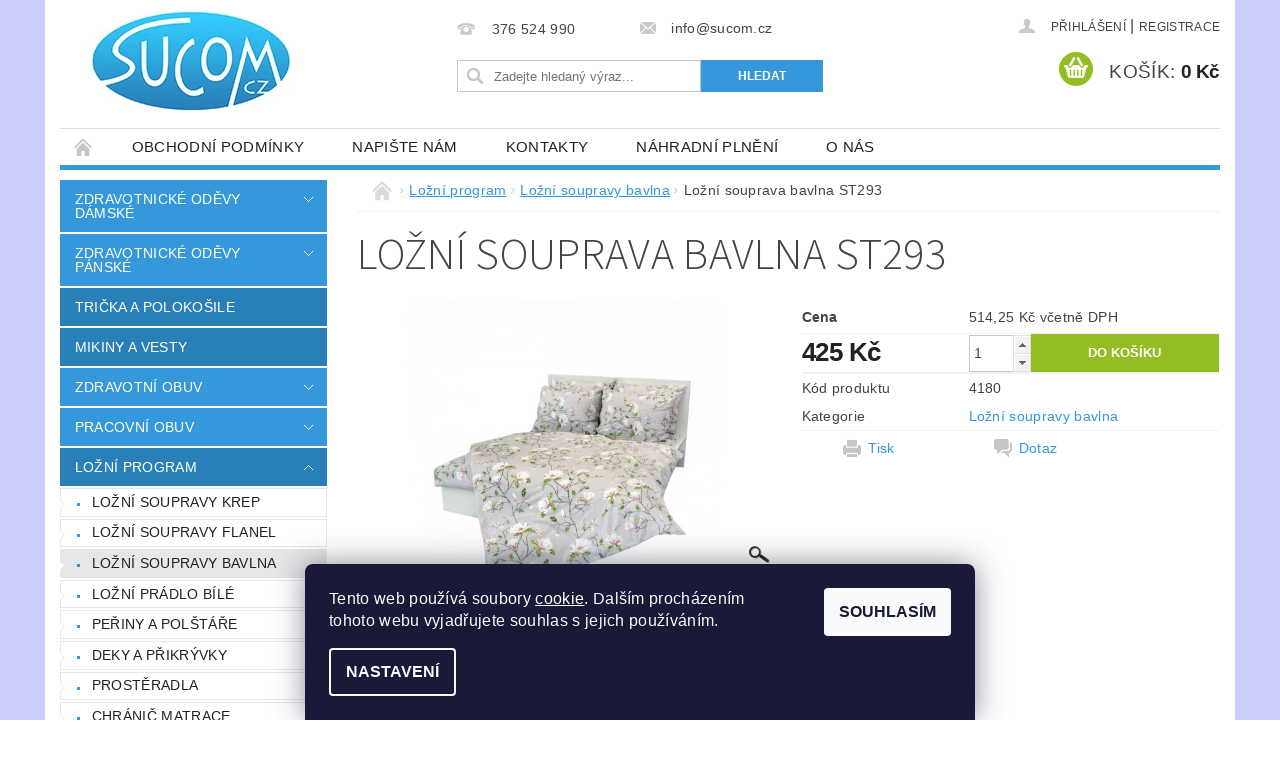

--- FILE ---
content_type: text/html; charset=utf-8
request_url: https://www.sucom.cz/lozni-soupravy-bavlna/lozni-souprava-bavlna-st293/
body_size: 21701
content:
<!DOCTYPE html>
<html id="css" xml:lang='cs' lang='cs' class="external-fonts-loaded">
    <head>
        <link rel="preconnect" href="https://cdn.myshoptet.com" /><link rel="dns-prefetch" href="https://cdn.myshoptet.com" /><link rel="preload" href="https://cdn.myshoptet.com/prj/dist/master/cms/libs/jquery/jquery-1.11.3.min.js" as="script" />        <script>
dataLayer = [];
dataLayer.push({'shoptet' : {
    "pageId": 758,
    "pageType": "productDetail",
    "currency": "CZK",
    "currencyInfo": {
        "decimalSeparator": ",",
        "exchangeRate": 1,
        "priceDecimalPlaces": 2,
        "symbol": "K\u010d",
        "symbolLeft": 0,
        "thousandSeparator": " "
    },
    "language": "cs",
    "projectId": 52366,
    "product": {
        "id": 4180,
        "guid": "8f348cfe-1cdc-11ed-bec5-0cc47a6c8f54",
        "hasVariants": false,
        "codes": [
            {
                "code": 4180
            }
        ],
        "code": "4180",
        "name": "Lo\u017en\u00ed souprava bavlna ST293",
        "appendix": "",
        "weight": 0,
        "currentCategory": "Lo\u017en\u00ed program | Lo\u017en\u00ed soupravy bavlna",
        "currentCategoryGuid": "5128d915-cb48-11e4-a645-ac162d8a2454",
        "defaultCategory": "Lo\u017en\u00ed program | Lo\u017en\u00ed soupravy bavlna",
        "defaultCategoryGuid": "5128d915-cb48-11e4-a645-ac162d8a2454",
        "currency": "CZK",
        "priceWithVat": 514.25
    },
    "stocks": [
        {
            "id": "ext",
            "title": "Sklad",
            "isDeliveryPoint": 0,
            "visibleOnEshop": 1
        }
    ],
    "cartInfo": {
        "id": null,
        "freeShipping": false,
        "freeShippingFrom": null,
        "leftToFreeGift": {
            "formattedPrice": "0 K\u010d",
            "priceLeft": 0
        },
        "freeGift": false,
        "leftToFreeShipping": {
            "priceLeft": null,
            "dependOnRegion": null,
            "formattedPrice": null
        },
        "discountCoupon": [],
        "getNoBillingShippingPrice": {
            "withoutVat": 0,
            "vat": 0,
            "withVat": 0
        },
        "cartItems": [],
        "taxMode": "ORDINARY"
    },
    "cart": [],
    "customer": {
        "priceRatio": 1,
        "priceListId": 1,
        "groupId": null,
        "registered": false,
        "mainAccount": false
    }
}});
dataLayer.push({'cookie_consent' : {
    "marketing": "denied",
    "analytics": "denied"
}});
document.addEventListener('DOMContentLoaded', function() {
    shoptet.consent.onAccept(function(agreements) {
        if (agreements.length == 0) {
            return;
        }
        dataLayer.push({
            'cookie_consent' : {
                'marketing' : (agreements.includes(shoptet.config.cookiesConsentOptPersonalisation)
                    ? 'granted' : 'denied'),
                'analytics': (agreements.includes(shoptet.config.cookiesConsentOptAnalytics)
                    ? 'granted' : 'denied')
            },
            'event': 'cookie_consent'
        });
    });
});
</script>

        <meta http-equiv="content-type" content="text/html; charset=utf-8" />
        <title>Ložní souprava bavlna ST293 - Sucom production s.r.o.</title>

        <meta name="viewport" content="width=device-width, initial-scale=1.0" />
        <meta name="format-detection" content="telephone=no" />

        
            <meta property="og:type" content="website"><meta property="og:site_name" content="sucom.cz"><meta property="og:url" content="https://www.sucom.cz/lozni-soupravy-bavlna/lozni-souprava-bavlna-st293/"><meta property="og:title" content="Ložní souprava bavlna ST293 - Sucom production s.r.o."><meta name="author" content="Sucom production s.r.o."><meta name="web_author" content="Shoptet.cz"><meta name="dcterms.rightsHolder" content="www.sucom.cz"><meta name="robots" content="index,follow"><meta property="og:image" content="https://cdn.myshoptet.com/usr/www.sucom.cz/user/shop/big/4180_st293.png?62fab2cb"><meta property="og:description" content="Ložní souprava bavlna ST293. "><meta name="description" content="Ložní souprava bavlna ST293. "><meta property="product:price:amount" content="514.25"><meta property="product:price:currency" content="CZK">
        


        
        <noscript>
            <style media="screen">
                #category-filter-hover {
                    display: block !important;
                }
            </style>
        </noscript>
        
    <link href="https://cdn.myshoptet.com/prj/dist/master/cms/templates/frontend_templates/shared/css/font-face/source-sans-3.css" rel="stylesheet"><link href="https://cdn.myshoptet.com/prj/dist/master/shop/dist/font-shoptet-04.css.7d79974e5b4cdb582ad8.css" rel="stylesheet">    <script>
        var oldBrowser = false;
    </script>
    <!--[if lt IE 9]>
        <script src="https://cdnjs.cloudflare.com/ajax/libs/html5shiv/3.7.3/html5shiv.js"></script>
        <script>
            var oldBrowser = '<strong>Upozornění!</strong> Používáte zastaralý prohlížeč, který již není podporován. Prosím <a href="https://www.whatismybrowser.com/" target="_blank" rel="nofollow">aktualizujte svůj prohlížeč</a> a zvyšte své UX.';
        </script>
    <![endif]-->

        <style>:root {--color-primary: #3498db;--color-primary-h: 204;--color-primary-s: 70%;--color-primary-l: 53%;--color-primary-hover: #2980b9;--color-primary-hover-h: 204;--color-primary-hover-s: 64%;--color-primary-hover-l: 44%;--color-secondary: #94bd23;--color-secondary-h: 76;--color-secondary-s: 69%;--color-secondary-l: 44%;--color-secondary-hover: #7c9e1e;--color-secondary-hover-h: 76;--color-secondary-hover-s: 68%;--color-secondary-hover-l: 37%;--color-tertiary: #523526;--color-tertiary-h: 20;--color-tertiary-s: 37%;--color-tertiary-l: 24%;--color-tertiary-hover: #302e33;--color-tertiary-hover-h: 264;--color-tertiary-hover-s: 5%;--color-tertiary-hover-l: 19%;--color-header-background: #ffffff;--template-font: "sans-serif";--template-headings-font: "Source Sans 3";--header-background-url: url("https://cdn.myshoptet.com/prj/dist/master/cms/img/header_backgrounds/04-blue.png");--cookies-notice-background: #1A1937;--cookies-notice-color: #F8FAFB;--cookies-notice-button-hover: #f5f5f5;--cookies-notice-link-hover: #27263f;--templates-update-management-preview-mode-content: "Náhled aktualizací šablony je aktivní pro váš prohlížeč."}</style>

        <style>:root {--logo-x-position: 10px;--logo-y-position: 10px;--front-image-x-position: 319px;--front-image-y-position: 0px;}</style>

        <link href="https://cdn.myshoptet.com/prj/dist/master/shop/dist/main-04.css.55ec9317567af1708cb4.css" rel="stylesheet" media="screen" />

        <link rel="stylesheet" href="https://cdn.myshoptet.com/prj/dist/master/cms/templates/frontend_templates/_/css/print.css" media="print" />
                            <link rel="shortcut icon" href="/favicon.ico" type="image/x-icon" />
                                    <link rel="canonical" href="https://www.sucom.cz/lozni-soupravy-bavlna/lozni-souprava-bavlna-st293/" />
        
        
        
        
                
                            <style>
                    /* custom background */
                    #main-wrapper {
                                                    background-color: #cbcefb !important;
                                                                            background-position: top center !important;
                            background-repeat: no-repeat !important;
                                                                            background-attachment: scroll !important;
                                                                    }
                </style>
                    
                <script>var shoptet = shoptet || {};shoptet.abilities = {"about":{"generation":2,"id":"04"},"config":{"category":{"product":{"image_size":"detail_alt_1"}},"navigation_breakpoint":991,"number_of_active_related_products":2,"product_slider":{"autoplay":false,"autoplay_speed":3000,"loop":true,"navigation":true,"pagination":true,"shadow_size":0}},"elements":{"recapitulation_in_checkout":true},"feature":{"directional_thumbnails":false,"extended_ajax_cart":false,"extended_search_whisperer":false,"fixed_header":false,"images_in_menu":false,"product_slider":false,"simple_ajax_cart":true,"smart_labels":false,"tabs_accordion":false,"tabs_responsive":false,"top_navigation_menu":false,"user_action_fullscreen":false}};shoptet.design = {"template":{"name":"Pop","colorVariant":"Sapphire"},"layout":{"homepage":"catalog3","subPage":"catalog3","productDetail":"catalog3"},"colorScheme":{"conversionColor":"#94bd23","conversionColorHover":"#7c9e1e","color1":"#3498db","color2":"#2980b9","color3":"#523526","color4":"#302e33"},"fonts":{"heading":"Source Sans 3","text":"sans-serif"},"header":{"backgroundImage":"https:\/\/www.sucom.czcms\/img\/header_backgrounds\/04-blue.png","image":null,"logo":"https:\/\/www.sucom.czuser\/logos\/logo-sucom(2).jpg","color":"#ffffff"},"background":{"enabled":true,"color":{"enabled":true,"color":"#cbcefb"},"image":{"url":null,"attachment":"scroll","position":"center"}}};shoptet.config = {};shoptet.events = {};shoptet.runtime = {};shoptet.content = shoptet.content || {};shoptet.updates = {};shoptet.messages = [];shoptet.messages['lightboxImg'] = "Obrázek";shoptet.messages['lightboxOf'] = "z";shoptet.messages['more'] = "Více";shoptet.messages['cancel'] = "Zrušit";shoptet.messages['removedItem'] = "Položka byla odstraněna z košíku.";shoptet.messages['discountCouponWarning'] = "Zapomněli jste uplatnit slevový kupón. Pro pokračování jej uplatněte pomocí tlačítka vedle vstupního pole, nebo jej smažte.";shoptet.messages['charsNeeded'] = "Prosím, použijte minimálně 3 znaky!";shoptet.messages['invalidCompanyId'] = "Neplané IČ, povoleny jsou pouze číslice";shoptet.messages['needHelp'] = "Potřebujete pomoc?";shoptet.messages['showContacts'] = "Zobrazit kontakty";shoptet.messages['hideContacts'] = "Skrýt kontakty";shoptet.messages['ajaxError'] = "Došlo k chybě; obnovte prosím stránku a zkuste to znovu.";shoptet.messages['variantWarning'] = "Zvolte prosím variantu produktu.";shoptet.messages['chooseVariant'] = "Zvolte variantu";shoptet.messages['unavailableVariant'] = "Tato varianta není dostupná a není možné ji objednat.";shoptet.messages['withVat'] = "včetně DPH";shoptet.messages['withoutVat'] = "bez DPH";shoptet.messages['toCart'] = "Do košíku";shoptet.messages['emptyCart'] = "Prázdný košík";shoptet.messages['change'] = "Změnit";shoptet.messages['chosenBranch'] = "Zvolená pobočka";shoptet.messages['validatorRequired'] = "Povinné pole";shoptet.messages['validatorEmail'] = "Prosím vložte platnou e-mailovou adresu";shoptet.messages['validatorUrl'] = "Prosím vložte platnou URL adresu";shoptet.messages['validatorDate'] = "Prosím vložte platné datum";shoptet.messages['validatorNumber'] = "Vložte číslo";shoptet.messages['validatorDigits'] = "Prosím vložte pouze číslice";shoptet.messages['validatorCheckbox'] = "Zadejte prosím všechna povinná pole";shoptet.messages['validatorConsent'] = "Bez souhlasu nelze odeslat.";shoptet.messages['validatorPassword'] = "Hesla se neshodují";shoptet.messages['validatorInvalidPhoneNumber'] = "Vyplňte prosím platné telefonní číslo bez předvolby.";shoptet.messages['validatorInvalidPhoneNumberSuggestedRegion'] = "Neplatné číslo — navržený region: %1";shoptet.messages['validatorInvalidCompanyId'] = "Neplatné IČ, musí být ve tvaru jako %1";shoptet.messages['validatorFullName'] = "Nezapomněli jste příjmení?";shoptet.messages['validatorHouseNumber'] = "Prosím zadejte správné číslo domu";shoptet.messages['validatorZipCode'] = "Zadané PSČ neodpovídá zvolené zemi";shoptet.messages['validatorShortPhoneNumber'] = "Telefonní číslo musí mít min. 8 znaků";shoptet.messages['choose-personal-collection'] = "Prosím vyberte místo doručení u osobního odběru, není zvoleno.";shoptet.messages['choose-external-shipping'] = "Upřesněte prosím vybraný způsob dopravy";shoptet.messages['choose-ceska-posta'] = "Pobočka České Pošty není určena, zvolte prosím některou";shoptet.messages['choose-hupostPostaPont'] = "Pobočka Maďarské pošty není vybrána, zvolte prosím nějakou";shoptet.messages['choose-postSk'] = "Pobočka Slovenské pošty není zvolena, vyberte prosím některou";shoptet.messages['choose-ulozenka'] = "Pobočka Uloženky nebyla zvolena, prosím vyberte některou";shoptet.messages['choose-zasilkovna'] = "Pobočka Zásilkovny nebyla zvolena, prosím vyberte některou";shoptet.messages['choose-ppl-cz'] = "Pobočka PPL ParcelShop nebyla vybrána, vyberte prosím jednu";shoptet.messages['choose-glsCz'] = "Pobočka GLS ParcelShop nebyla zvolena, prosím vyberte některou";shoptet.messages['choose-dpd-cz'] = "Ani jedna z poboček služby DPD Parcel Shop nebyla zvolená, prosím vyberte si jednu z možností.";shoptet.messages['watchdogType'] = "Je zapotřebí vybrat jednu z možností u sledování produktu.";shoptet.messages['watchdog-consent-required'] = "Musíte zaškrtnout všechny povinné souhlasy";shoptet.messages['watchdogEmailEmpty'] = "Prosím vyplňte e-mail";shoptet.messages['privacyPolicy'] = 'Musíte souhlasit s ochranou osobních údajů';shoptet.messages['amountChanged'] = '(množství bylo změněno)';shoptet.messages['unavailableCombination'] = 'Není k dispozici v této kombinaci';shoptet.messages['specifyShippingMethod'] = 'Upřesněte dopravu';shoptet.messages['PIScountryOptionMoreBanks'] = 'Možnost platby z %1 bank';shoptet.messages['PIScountryOptionOneBank'] = 'Možnost platby z 1 banky';shoptet.messages['PIScurrencyInfoCZK'] = 'V měně CZK lze zaplatit pouze prostřednictvím českých bank.';shoptet.messages['PIScurrencyInfoHUF'] = 'V měně HUF lze zaplatit pouze prostřednictvím maďarských bank.';shoptet.messages['validatorVatIdWaiting'] = "Ověřujeme";shoptet.messages['validatorVatIdValid'] = "Ověřeno";shoptet.messages['validatorVatIdInvalid'] = "DIČ se nepodařilo ověřit, i přesto můžete objednávku dokončit";shoptet.messages['validatorVatIdInvalidOrderForbid'] = "Zadané DIČ nelze nyní ověřit, protože služba ověřování je dočasně nedostupná. Zkuste opakovat zadání později, nebo DIČ vymažte s vaši objednávku dokončete v režimu OSS. Případně kontaktujte prodejce.";shoptet.messages['validatorVatIdInvalidOssRegime'] = "Zadané DIČ nemůže být ověřeno, protože služba ověřování je dočasně nedostupná. Vaše objednávka bude dokončena v režimu OSS. Případně kontaktujte prodejce.";shoptet.messages['previous'] = "Předchozí";shoptet.messages['next'] = "Následující";shoptet.messages['close'] = "Zavřít";shoptet.messages['imageWithoutAlt'] = "Tento obrázek nemá popisek";shoptet.messages['newQuantity'] = "Nové množství:";shoptet.messages['currentQuantity'] = "Aktuální množství:";shoptet.messages['quantityRange'] = "Prosím vložte číslo v rozmezí %1 a %2";shoptet.messages['skipped'] = "Přeskočeno";shoptet.messages.validator = {};shoptet.messages.validator.nameRequired = "Zadejte jméno a příjmení.";shoptet.messages.validator.emailRequired = "Zadejte e-mailovou adresu (např. jan.novak@example.com).";shoptet.messages.validator.phoneRequired = "Zadejte telefonní číslo.";shoptet.messages.validator.messageRequired = "Napište komentář.";shoptet.messages.validator.descriptionRequired = shoptet.messages.validator.messageRequired;shoptet.messages.validator.captchaRequired = "Vyplňte bezpečnostní kontrolu.";shoptet.messages.validator.consentsRequired = "Potvrďte svůj souhlas.";shoptet.messages.validator.scoreRequired = "Zadejte počet hvězdiček.";shoptet.messages.validator.passwordRequired = "Zadejte heslo, které bude obsahovat min. 4 znaky.";shoptet.messages.validator.passwordAgainRequired = shoptet.messages.validator.passwordRequired;shoptet.messages.validator.currentPasswordRequired = shoptet.messages.validator.passwordRequired;shoptet.messages.validator.birthdateRequired = "Zadejte datum narození.";shoptet.messages.validator.billFullNameRequired = "Zadejte jméno a příjmení.";shoptet.messages.validator.deliveryFullNameRequired = shoptet.messages.validator.billFullNameRequired;shoptet.messages.validator.billStreetRequired = "Zadejte název ulice.";shoptet.messages.validator.deliveryStreetRequired = shoptet.messages.validator.billStreetRequired;shoptet.messages.validator.billHouseNumberRequired = "Zadejte číslo domu.";shoptet.messages.validator.deliveryHouseNumberRequired = shoptet.messages.validator.billHouseNumberRequired;shoptet.messages.validator.billZipRequired = "Zadejte PSČ.";shoptet.messages.validator.deliveryZipRequired = shoptet.messages.validator.billZipRequired;shoptet.messages.validator.billCityRequired = "Zadejte název města.";shoptet.messages.validator.deliveryCityRequired = shoptet.messages.validator.billCityRequired;shoptet.messages.validator.companyIdRequired = "Zadejte IČ.";shoptet.messages.validator.vatIdRequired = "Zadejte DIČ.";shoptet.messages.validator.billCompanyRequired = "Zadejte název společnosti.";shoptet.messages['loading'] = "Načítám…";shoptet.messages['stillLoading'] = "Stále načítám…";shoptet.messages['loadingFailed'] = "Načtení se nezdařilo. Zkuste to znovu.";shoptet.messages['productsSorted'] = "Produkty seřazeny.";shoptet.messages['formLoadingFailed'] = "Formulář se nepodařilo načíst. Zkuste to prosím znovu.";shoptet.messages.moreInfo = "Více informací";shoptet.config.orderingProcess = {active: false,step: false};shoptet.config.documentsRounding = '1';shoptet.config.documentPriceDecimalPlaces = '0';shoptet.config.thousandSeparator = ' ';shoptet.config.decSeparator = ',';shoptet.config.decPlaces = '2';shoptet.config.decPlacesSystemDefault = '2';shoptet.config.currencySymbol = 'Kč';shoptet.config.currencySymbolLeft = '0';shoptet.config.defaultVatIncluded = 0;shoptet.config.defaultProductMaxAmount = 9999;shoptet.config.inStockAvailabilityId = -1;shoptet.config.defaultProductMaxAmount = 9999;shoptet.config.inStockAvailabilityId = -1;shoptet.config.cartActionUrl = '/action/Cart';shoptet.config.advancedOrderUrl = '/action/Cart/GetExtendedOrder/';shoptet.config.cartContentUrl = '/action/Cart/GetCartContent/';shoptet.config.stockAmountUrl = '/action/ProductStockAmount/';shoptet.config.addToCartUrl = '/action/Cart/addCartItem/';shoptet.config.removeFromCartUrl = '/action/Cart/deleteCartItem/';shoptet.config.updateCartUrl = '/action/Cart/setCartItemAmount/';shoptet.config.addDiscountCouponUrl = '/action/Cart/addDiscountCoupon/';shoptet.config.setSelectedGiftUrl = '/action/Cart/setSelectedGift/';shoptet.config.rateProduct = '/action/ProductDetail/RateProduct/';shoptet.config.customerDataUrl = '/action/OrderingProcess/step2CustomerAjax/';shoptet.config.registerUrl = '/registrace/';shoptet.config.agreementCookieName = 'site-agreement';shoptet.config.cookiesConsentUrl = '/action/CustomerCookieConsent/';shoptet.config.cookiesConsentIsActive = 1;shoptet.config.cookiesConsentOptAnalytics = 'analytics';shoptet.config.cookiesConsentOptPersonalisation = 'personalisation';shoptet.config.cookiesConsentOptNone = 'none';shoptet.config.cookiesConsentRefuseDuration = 7;shoptet.config.cookiesConsentName = 'CookiesConsent';shoptet.config.agreementCookieExpire = 30;shoptet.config.cookiesConsentSettingsUrl = '/cookies-settings/';shoptet.config.fonts = {"google":{"attributes":"300,400,600,700,900:latin-ext","families":["Source Sans 3"],"urls":["https:\/\/cdn.myshoptet.com\/prj\/dist\/master\/cms\/templates\/frontend_templates\/shared\/css\/font-face\/source-sans-3.css"]},"custom":{"families":["shoptet"],"urls":["https:\/\/cdn.myshoptet.com\/prj\/dist\/master\/shop\/dist\/font-shoptet-04.css.7d79974e5b4cdb582ad8.css"]}};shoptet.config.mobileHeaderVersion = '1';shoptet.config.fbCAPIEnabled = false;shoptet.config.fbPixelEnabled = false;shoptet.config.fbCAPIUrl = '/action/FacebookCAPI/';shoptet.config.initApplePaySdk = false;shoptet.content.regexp = /strana-[0-9]+[\/]/g;shoptet.content.colorboxHeader = '<div class="colorbox-html-content">';shoptet.content.colorboxFooter = '</div>';shoptet.customer = {};shoptet.csrf = shoptet.csrf || {};shoptet.csrf.token = 'csrf_gRCMNLIE0ae4caebf7ef7c4d';shoptet.csrf.invalidTokenModal = '<div><h2>Přihlaste se prosím znovu</h2><p>Omlouváme se, ale Váš CSRF token pravděpodobně vypršel. Abychom mohli udržet Vaši bezpečnost na co největší úrovni potřebujeme, abyste se znovu přihlásili.</p><p>Děkujeme za pochopení.</p><div><a href="/login/?backTo=%2Flozni-soupravy-bavlna%2Flozni-souprava-bavlna-st293%2F">Přihlášení</a></div></div> ';shoptet.csrf.formsSelector = 'csrf-enabled';shoptet.csrf.submitListener = true;shoptet.csrf.validateURL = '/action/ValidateCSRFToken/Index/';shoptet.csrf.refreshURL = '/action/RefreshCSRFTokenNew/Index/';shoptet.csrf.enabled = true;shoptet.config.googleAnalytics ||= {};shoptet.config.googleAnalytics.isGa4Enabled = true;shoptet.config.googleAnalytics.route ||= {};shoptet.config.googleAnalytics.route.ua = "UA";shoptet.config.googleAnalytics.route.ga4 = "GA4";shoptet.config.ums_a11y_category_page = true;shoptet.config.discussion_rating_forms = false;shoptet.config.ums_forms_redesign = false;shoptet.config.showPriceWithoutVat = '';shoptet.config.ums_a11y_login = true;</script>
        <script src="https://cdn.myshoptet.com/prj/dist/master/cms/libs/jquery/jquery-1.11.3.min.js"></script><script src="https://cdn.myshoptet.com/prj/dist/master/cms/libs/jquery/jquery-migrate-1.4.1.min.js"></script><script src="https://cdn.myshoptet.com/prj/dist/master/cms/libs/jquery/jquery-ui-1.8.24.min.js"></script>
    <script src="https://cdn.myshoptet.com/prj/dist/master/shop/dist/main-04.js.cd0f12ca7fcb266dd765.js"></script>
<script src="https://cdn.myshoptet.com/prj/dist/master/shop/dist/shared-2g.js.3c6f47c67255a0981723.js"></script><script src="https://cdn.myshoptet.com/prj/dist/master/cms/libs/jqueryui/i18n/datepicker-cs.js"></script><script>if (window.self !== window.top) {const script = document.createElement('script');script.type = 'module';script.src = "https://cdn.myshoptet.com/prj/dist/master/shop/dist/editorPreview.js.e7168e827271d1c16a1d.js";document.body.appendChild(script);}</script>        <script>
            jQuery.extend(jQuery.cybergenicsFormValidator.messages, {
                required: "Povinné pole",
                email: "Prosím vložte platnou e-mailovou adresu",
                url: "Prosím vložte platnou URL adresu",
                date: "Prosím vložte platné datum",
                number: "Vložte číslo",
                digits: "Prosím vložte pouze číslice",
                checkbox: "Zadejte prosím všechna povinná pole",
                validatorConsent: "Bez souhlasu nelze odeslat.",
                password: "Hesla se neshodují",
                invalidPhoneNumber: "Vyplňte prosím platné telefonní číslo bez předvolby.",
                invalidCompanyId: 'Nevalidní IČ, musí mít přesně 8 čísel (před kratší IČ lze dát nuly)',
                fullName: "Nezapomněli jste příjmení?",
                zipCode: "Zadané PSČ neodpovídá zvolené zemi",
                houseNumber: "Prosím zadejte správné číslo domu",
                shortPhoneNumber: "Telefonní číslo musí mít min. 8 znaků",
                privacyPolicy: "Musíte souhlasit s ochranou osobních údajů"
            });
        </script>
                                    
                
        
        <!-- User include -->
                
        <!-- /User include -->
                                <!-- Global site tag (gtag.js) - Google Analytics -->
    <script async src="https://www.googletagmanager.com/gtag/js?id=UA-60785300-1"></script>
    <script>
        
        window.dataLayer = window.dataLayer || [];
        function gtag(){dataLayer.push(arguments);}
        

                    console.debug('default consent data');

            gtag('consent', 'default', {"ad_storage":"denied","analytics_storage":"denied","ad_user_data":"denied","ad_personalization":"denied","wait_for_update":500});
            dataLayer.push({
                'event': 'default_consent'
            });
        
        gtag('js', new Date());

                gtag('config', 'UA-60785300-1', { 'groups': "UA" });
        
        
        
        
        
        
        
        
                gtag('set', 'currency', 'CZK');

        gtag('event', 'view_item', {
            "send_to": "UA",
            "items": [
                {
                    "id": "4180",
                    "name": "Lo\u017en\u00ed souprava bavlna ST293",
                    "category": "Lo\u017en\u00ed program \/ Lo\u017en\u00ed soupravy bavlna",
                                                            "price": 425
                }
            ]
        });
        
        
        
        
        
        
        
        
        
        
        
        
        document.addEventListener('DOMContentLoaded', function() {
            if (typeof shoptet.tracking !== 'undefined') {
                for (var id in shoptet.tracking.bannersList) {
                    gtag('event', 'view_promotion', {
                        "send_to": "UA",
                        "promotions": [
                            {
                                "id": shoptet.tracking.bannersList[id].id,
                                "name": shoptet.tracking.bannersList[id].name,
                                "position": shoptet.tracking.bannersList[id].position
                            }
                        ]
                    });
                }
            }

            shoptet.consent.onAccept(function(agreements) {
                if (agreements.length !== 0) {
                    console.debug('gtag consent accept');
                    var gtagConsentPayload =  {
                        'ad_storage': agreements.includes(shoptet.config.cookiesConsentOptPersonalisation)
                            ? 'granted' : 'denied',
                        'analytics_storage': agreements.includes(shoptet.config.cookiesConsentOptAnalytics)
                            ? 'granted' : 'denied',
                                                                                                'ad_user_data': agreements.includes(shoptet.config.cookiesConsentOptPersonalisation)
                            ? 'granted' : 'denied',
                        'ad_personalization': agreements.includes(shoptet.config.cookiesConsentOptPersonalisation)
                            ? 'granted' : 'denied',
                        };
                    console.debug('update consent data', gtagConsentPayload);
                    gtag('consent', 'update', gtagConsentPayload);
                    dataLayer.push(
                        { 'event': 'update_consent' }
                    );
                }
            });
        });
    </script>

                
                                                    </head>
        <body class="desktop id-758 in-lozni-soupravy-bavlna template-04 type-product type-detail page-detail ajax-add-to-cart">
        
        <div id="fb-root"></div>
        <script>
            window.fbAsyncInit = function() {
                FB.init({
                    autoLogAppEvents : true,
                    xfbml            : true,
                    version          : 'v24.0'
                });
            };
        </script>
        <script async defer crossorigin="anonymous" src="https://connect.facebook.net/cs_CZ/sdk.js#xfbml=1&version=v24.0"></script>
        
                
        
        <div id="main-wrapper">
            <div id="main-wrapper-in" class="large-12 medium-12 small-12">
                <div id="main" class="large-12 medium-12 small-12 row">

                    

                    <div id="header" class="large-12 medium-12 small-12 columns">
                        <header id="header-in" class="large-12 medium-12 small-12 clearfix">
                            
<div class="row">
    
                        <div class="large-4 medium-4 small-6 columns">
                        <a href="/" title="Sucom production s.r.o." id="logo" data-testid="linkWebsiteLogo"><img src="https://cdn.myshoptet.com/usr/www.sucom.cz/user/logos/logo-sucom(2).jpg" alt="Sucom production s.r.o." /></a>
        </div>
    
    
        <div class="large-4 medium-4 small-12 columns">
                                                <div class="large-12 row collapse header-contacts">
                                                                                       <div class="large-6 medium-12 small-6 header-phone columns left">
                    <a href="tel:376524990" title="Telefon"><span>376 524 990</span></a>
                    </div>
                                                    <div class="large-6 medium-12 small-6 header-email columns left">
                                                    <a href="mailto:info@sucom.cz"><span>info@sucom.cz</span></a>
                                            </div>
                            </div>
            
                        <div class="searchform large-12 medium-12 small-12" itemscope itemtype="https://schema.org/WebSite">
                <meta itemprop="headline" content="Ložní soupravy bavlna"/>
<meta itemprop="url" content="https://www.sucom.cz"/>
        <meta itemprop="text" content="Ložní souprava bavlna ST293. "/>

                <form class="search-whisperer-wrap-v1 search-whisperer-wrap" action="/action/ProductSearch/prepareString/" method="post" itemprop="potentialAction" itemscope itemtype="https://schema.org/SearchAction" data-testid="searchForm">
                    <fieldset>
                        <meta itemprop="target" content="https://www.sucom.cz/vyhledavani/?string={string}"/>
                        <div class="large-8 medium-8 small-12 left">
                            <input type="hidden" name="language" value="cs" />
                            <input type="search" name="string" itemprop="query-input" class="s-word" placeholder="Zadejte hledaný výraz..." autocomplete="off" data-testid="searchInput" />
                        </div>
                        <div class="tar large-4 medium-4 small-2 left b-search-wrap">
                            <input type="submit" value="Hledat" class="b-search tiny button" data-testid="searchBtn" />
                        </div>
                        <div class="search-whisperer-container-js"></div>
                        <div class="search-notice large-12 medium-12 small-12" data-testid="searchMsg">Prosím, použijte minimálně 3 znaky!</div>
                    </fieldset>
                </form>
            </div>
        </div>
    
    
        <div class="large-4 medium-4 small-12 columns">
                        <div id="top-links" class="large-12 medium-12 small-12">
                <span class="responsive-mobile-visible responsive-all-hidden box-account-links-trigger-wrap">
                    <span class="box-account-links-trigger"></span>
                </span>
                <ul class="responsive-mobile-hidden box-account-links list-inline list-reset">
                    
                                                                                                                        <li>
                                        <a class="icon-account-login" href="/login/?backTo=%2Flozni-soupravy-bavlna%2Flozni-souprava-bavlna-st293%2F" title="Přihlášení" data-testid="signin" rel="nofollow"><span>Přihlášení</span></a>
                                    </li>
                                    <li>
                                        <span class="responsive-mobile-hidden"> |</span>
                                        <a href="/registrace/" title="Registrace" data-testid="headerSignup" rel="nofollow">Registrace</a>
                                    </li>
                                                                                                        
                </ul>
            </div>
                        
                                            
                <div class="place-cart-here">
                    <div id="header-cart-wrapper" class="header-cart-wrapper menu-element-wrap">
    <a href="/kosik/" id="header-cart" class="header-cart" data-testid="headerCart" rel="nofollow">
        <span class="responsive-mobile-hidden">Košík:</span>
        
        <strong class="header-cart-price" data-testid="headerCartPrice">
            0 Kč
        </strong>
    </a>

    <div id="cart-recapitulation" class="cart-recapitulation menu-element-submenu align-right hover-hidden" data-testid="popupCartWidget">
                    <div class="cart-reca-single darken tac" data-testid="cartTitle">
                Váš nákupní košík je prázdný            </div>
            </div>
</div>
                </div>
                    </div>
    
</div>

             <nav id="menu" class="large-12 medium-12 small-12"><ul class="inline-list list-inline valign-top-inline left"><li class="first-line"><a href="/" id="a-home" data-testid="headerMenuItem">Úvodní stránka</a></li><li class="menu-item-39">
    <a href="/obchodni-podminky/" data-testid="headerMenuItem">
        Obchodní podmínky
    </a>
</li><li class="menu-item--6">
    <a href="/napiste-nam/" data-testid="headerMenuItem">
        Napište nám
    </a>
</li><li class="menu-item-29">
    <a href="/kontakty/" data-testid="headerMenuItem">
        Kontakty
    </a>
</li><li class="menu-item-685">
    <a href="/nahradni-plneni/" data-testid="headerMenuItem">
        Náhradní plnění
    </a>
</li><li class="menu-item-686">
    <a href="/o-nas/" data-testid="headerMenuItem">
        O nás
    </a>
</li></ul><div id="menu-helper-wrapper"><div id="menu-helper" data-testid="hamburgerMenu">&nbsp;</div><ul id="menu-helper-box"></ul></div></nav>

<script>
    $(document).ready(function() {
        checkSearchForm($('.searchform'), "Prosím, použijte minimálně 3 znaky!");
    });
    var userOptions = {
        carousel : {
            stepTimer : 5000,
            fadeTimer : 800
        }
    };
</script>

                        </header>
                    </div>
                    <div id="main-in" class="large-12 medium-12 small-12 columns">
                        <div id="main-in-in" class="large-12 medium-12 small-12">
                            
                            <div id="content" class="large-12 medium-12 small-12 row">
                                
                                                                            <aside id="column-l" class="large-3 medium-3 small-12 columns">
                                            <div id="column-l-in">
                                                                                                                                                    <div class="box-even">
                        
<div id="categories">
                        <div class="categories cat-01 expandable" id="cat-683">
                <div class="topic"><a href="/obchod-zdravotnicke-odevy-damske/">Zdravotnické oděvy dámské</a></div>
        
    <ul >
                    <li ><a href="/haleny-a-kosile-kepr/" title="Haleny a košile bavlna Lux">Haleny a košile bavlna Lux</a>
            </li>                 <li ><a href="/haleny-a-kosile-platno/" title="Haleny a košile plátno">Haleny a košile plátno</a>
            </li>                 <li ><a href="/haleny-a-kosile-smes/" title="Haleny a košile směs">Haleny a košile směs</a>
            </li>                 <li ><a href="/kalhoty-kepr/" title="Kalhoty bavlna Lux">Kalhoty bavlna Lux</a>
            </li>                 <li ><a href="/kalhoty-platno/" title="Kalhoty bavlna">Kalhoty bavlna</a>
            </li>                 <li ><a href="/kalhoty-smes/" title="Kalhoty směs">Kalhoty směs</a>
            </li>                 <li ><a href="/saty-a-plaste-kepr/" title="Šaty a pláště bavlna Lux">Šaty a pláště bavlna Lux</a>
            </li>                 <li ><a href="/saty-a-plaste-platno/" title="Šaty a pláště plátno">Šaty a pláště plátno</a>
            </li>                 <li ><a href="/saty-a-plaste-smes/" title="Šaty a pláště směs">Šaty a pláště směs</a>
            </li>                 <li ><a href="/pacientske-a-operacni-pradlo/" title="Pacientské a operační prádlo">Pacientské a operační prádlo</a>
                            </li>     </ul> 
    </div>
            <div class="categories cat-02 expandable" id="cat-687">
                <div class="topic"><a href="/zdravotnicke-odevy-panske/">Zdravotnické oděvy pánské</a></div>
        
    <ul >
                    <li ><a href="/damske-haleny-a-kosile-kepr/" title="Haleny a košile bavlna Lux">Haleny a košile bavlna Lux</a>
            </li>                 <li ><a href="/damske-haleny-a-kosile-platno/" title="Haleny a košile plátno">Haleny a košile plátno</a>
            </li>                 <li ><a href="/damske-haleny-a-kosile-smes/" title="Haleny a košile směs">Haleny a košile směs</a>
            </li>                 <li ><a href="/damske-kalhoty-kepr/" title="Kalhoty bavlna Lux">Kalhoty bavlna Lux</a>
            </li>                 <li ><a href="/damske-kalhoty-platno/" title="Kalhoty bavlna">Kalhoty bavlna</a>
                            </li>                 <li ><a href="/damske-kalhoty-smes/" title="Kalhoty směs">Kalhoty směs</a>
            </li>                 <li ><a href="/damske-saty-a-plaste-kepr/" title="Pláště bavlna">Pláště bavlna</a>
            </li>                 <li ><a href="/damske-saty-a-plaste-platno/" title="Pláště bavlna Lux">Pláště bavlna Lux</a>
            </li>                 <li ><a href="/damske-saty-a-plaste-smes/" title="Pláště směs">Pláště směs</a>
            </li>     </ul> 
    </div>
            <div class="categories cat-01 expanded" id="cat-694">
                <div class="topic"><a href="/tricka-a-polokosile/" class="expanded">Trička a polokošile</a></div>
        

    </div>
            <div class="categories cat-02 expanded" id="cat-695">
                <div class="topic"><a href="/mikiny-a-vesty/" class="expanded">Mikiny a vesty</a></div>
        

    </div>
            <div class="categories cat-01 expandable" id="cat-696">
                <div class="topic"><a href="/zdravotni-obuv/">Zdravotní obuv</a></div>
        
    <ul >
                    <li ><a href="/zdravotni-obuv-bila/" title="Zdravotní obuv bílá">Zdravotní obuv bílá</a>
            </li>                 <li ><a href="/zdravotni-obuv-barevna/" title="Zdravotní obuv barevná">Zdravotní obuv barevná</a>
            </li>                 <li ><a href="/antistaticka-obuv/" title="Antistatická obuv">Antistatická obuv</a>
            </li>                 <li ><a href="/ponozky/" title="Ponožky">Ponožky</a>
            </li>     </ul> 
    </div>
            <div class="categories cat-02 expandable" id="cat-697">
                <div class="topic"><a href="/pracovni-obuv/">Pracovní obuv</a></div>
        
    <ul >
                    <li ><a href="/sandaly/" title="Sandály">Sandály</a>
                            </li>                 <li ><a href="/polobotky/" title="Polobotky">Polobotky</a>
                            </li>                 <li ><a href="/kotnikove/" title="Kotníkové">Kotníkové</a>
                            </li>                 <li ><a href="/holinky/" title="Holinky">Holinky</a>
                            </li>                 <li ><a href="/vychazkove/" title="Vycházkové">Vycházkové</a>
                            </li>                 <li ><a href="/holenove/" title="Holeňové">Holeňové</a>
                            </li>                 <li ><a href="/ostatni-doplnky-obuvi/" title="Ostatní doplňky obuvi">Ostatní doplňky obuvi</a>
                            </li>     </ul> 
    </div>
            <div class="categories cat-01 expandable cat-active expanded" id="cat-701">
                <div class="topic"><a href="/lozni-program/" class="expanded">Ložní program</a></div>
        
    <ul class="expanded">
                    <li ><a href="/lozni-soupravy-kepr/" title="Ložní soupravy krep">Ložní soupravy krep</a>
                            </li>                 <li ><a href="/lozni-soupravy-flanel/" title="Ložní soupravy flanel">Ložní soupravy flanel</a>
                            </li>                 <li class="active  expanded"><a href="/lozni-soupravy-bavlna/" title="Ložní soupravy bavlna">Ložní soupravy bavlna</a>
                            </li>                 <li ><a href="/lozni-pradlo-bile/" title="Ložní prádlo bílé">Ložní prádlo bílé</a>
                            </li>                 <li ><a href="/periny-a-polstare/" title="Peřiny a polštáře">Peřiny a polštáře</a>
                            </li>                 <li ><a href="/deky-a-prikryvky/" title="Deky a přikrývky">Deky a přikrývky</a>
                            </li>                 <li ><a href="/prosteradla/" title="Prostěradla">Prostěradla</a>
                            </li>                 <li ><a href="/chranic-matrace/" title="Chránič matrace">Chránič matrace</a>
                            </li>     </ul> 
    </div>
            <div class="categories cat-02 expanded" id="cat-763">
                <div class="topic"><a href="/rucniky-a-osusky/" class="expanded">Ručníky osušky utěrky</a></div>
        

    </div>
            <div class="categories cat-01 expandable" id="cat-698">
                <div class="topic"><a href="/pracovni-odevy/">Pracovní oděvy</a></div>
        
    <ul >
                    <li ><a href="/vesty/" title="Vesty">Vesty</a>
                            </li>                 <li ><a href="/bundy/" title="Bundy">Bundy</a>
                            </li>                 <li ><a href="/kalhoty/" title="Kalhoty">Kalhoty</a>
                            </li>                 <li ><a href="/monterkove-odevy/" title="Monterkové oděvy">Monterkové oděvy</a>
                            </li>                 <li ><a href="/gastro/" title="Gastro">Gastro</a>
                            </li>                 <li ><a href="/odevy-do-deste/" title="Oděvy do deště">Oděvy do deště</a>
                            </li>                 <li ><a href="/ponozky-2/" title="Ponožky">Ponožky</a>
                            </li>                 <li ><a href="/cepice/" title="Čepice">Čepice</a>
                            </li>                 <li ><a href="/termopradlo/" title="Termoprádlo">Termoprádlo</a>
                            </li>                 <li ><a href="/vystrazne-odevy/" title="Výstražné oděvy">Výstražné oděvy</a>
                            </li>                 <li ><a href="/doplnky/" title="Doplňky">Doplňky</a>
                            </li>     </ul> 
    </div>
            <div class="categories cat-02 expandable" id="cat-703">
                <div class="topic"><a href="/pracovni-rukavice/">Pracovní rukavice</a></div>
        
    <ul >
                    <li ><a href="/kombinovane/" title="Kombinované">Kombinované</a>
                            </li>                 <li ><a href="/celokozene/" title="Celokožené">Celokožené</a>
                            </li>                 <li ><a href="/textilni/" title="Textilní">Textilní</a>
                            </li>                 <li ><a href="/povrstvene/" title="Povrstvené">Povrstvené</a>
                            </li>                 <li ><a href="/neprorezne/" title="Neprořezné">Neprořezné</a>
                            </li>                 <li ><a href="/proti-propichu/" title="Proti propichu">Proti propichu</a>
                            </li>                 <li ><a href="/chemicke/" title="Chemické">Chemické</a>
                            </li>                 <li ><a href="/pro-svarece/" title="Pro svářeče">Pro svářeče</a>
                            </li>                 <li ><a href="/tepelne-odolne/" title="Tepelně odolné">Tepelně odolné</a>
                            </li>                 <li ><a href="/proti-chladu/" title="Proti chladu">Proti chladu</a>
                            </li>                 <li ><a href="/kovove/" title="Kovové">Kovové</a>
                            </li>                 <li ><a href="/jednorazove/" title="Jednorázové">Jednorázové</a>
                            </li>                 <li ><a href="/dielektricke/" title="Dielektrické">Dielektrické</a>
                            </li>                 <li ><a href="/rukavniky/" title="Rukávníky">Rukávníky</a>
                            </li>     </ul> 
    </div>
            <div class="categories cat-01 expandable" id="cat-702">
                <div class="topic"><a href="/ochranne-pomucky/">Ochranné pomůcky</a></div>
        
    <ul >
                    <li ><a href="/ochrana-zraku/" title="Ochrana zraku">Ochrana zraku</a>
                            </li>                 <li class="active expandable expanded"><a href="/ochrana-sluchu/" title="Ochrana sluchu">Ochrana sluchu</a>
                                <ul class="expanded">
                                                <li ><a href="/sluchatka/" title="Sluchátka">Sluchátka</a>
                                                            </li>                                     <li ><a href="/zatkove-chranice/" title="Zátkové chrániče">Zátkové chrániče</a>
                                                            </li>                     </ul>                     </li>                 <li ><a href="/ochrana-hlavy/" title="Ochrana hlavy">Ochrana hlavy</a>
                            </li>                 <li ><a href="/ochrana-dechu/" title="Ochrana dechu">Ochrana dechu</a>
                            </li>                 <li ><a href="/bezpecnostni-postroje/" title="Bezpečnostní postroje">Bezpečnostní postroje</a>
                            </li>     </ul> 
    </div>
            <div class="categories cat-02" id="cat-700">
                <div class="topic"><a href="/jednorazove-odevy/">Jednorázové oděvy</a></div>
        

    </div>
            <div class="categories cat-01" id="cat-704">
                <div class="topic"><a href="/ostatni-doplnky/">Ostatní doplňky</a></div>
        

    </div>
            <div class="categories cat-02 expanded" id="cat-824">
                <div class="topic"><a href="/zakazkove-odevy/" class="expanded">Zakázkové oděvy</a></div>
        

    </div>
        
                            
</div>

                    </div>
                                                                                                                                                        <div class="box-odd">
                        <div id="toplist" class="tac hide-for-small">
    
</div>

                    </div>
                                                                                                                                                                                                        </div>
                                        </aside>
                                                                    

                                
                                    <main id="content-in" class="large-9 medium-9 small-12 columns">

                                                                                                                                    <p id="navigation" itemscope itemtype="https://schema.org/BreadcrumbList">
                                                                                                        <span id="navigation-first" data-basetitle="Sucom production s.r.o." itemprop="itemListElement" itemscope itemtype="https://schema.org/ListItem">
                    <a href="/" itemprop="item" class="navigation-home-icon">
                        &nbsp;<meta itemprop="name" content="Domů" />                    </a>
                    <meta itemprop="position" content="1" />
                    <span class="navigation-bullet">&nbsp;&rsaquo;&nbsp;</span>
                </span>
                                                        <span id="navigation-1" itemprop="itemListElement" itemscope itemtype="https://schema.org/ListItem">
                        <a href="/lozni-program/" itemprop="item"><span itemprop="name">Ložní program</span></a>
                        <meta itemprop="position" content="2" />
                        <span class="navigation-bullet">&nbsp;&rsaquo;&nbsp;</span>
                    </span>
                                                        <span id="navigation-2" itemprop="itemListElement" itemscope itemtype="https://schema.org/ListItem">
                        <a href="/lozni-soupravy-bavlna/" itemprop="item"><span itemprop="name">Ložní soupravy bavlna</span></a>
                        <meta itemprop="position" content="3" />
                        <span class="navigation-bullet">&nbsp;&rsaquo;&nbsp;</span>
                    </span>
                                                                            <span id="navigation-3" itemprop="itemListElement" itemscope itemtype="https://schema.org/ListItem">
                        <meta itemprop="item" content="https://www.sucom.cz/lozni-soupravy-bavlna/lozni-souprava-bavlna-st293/" />
                        <meta itemprop="position" content="4" />
                        <span itemprop="name" data-title="Ložní souprava bavlna ST293">Ložní souprava bavlna ST293</span>
                    </span>
                            </p>
                                                                                                                        


                                                                                    

<div itemscope itemtype="https://schema.org/Product" class="p-detail-inner">
    <meta itemprop="url" content="https://www.sucom.cz/lozni-soupravy-bavlna/lozni-souprava-bavlna-st293/" />
    <meta itemprop="image" content="https://cdn.myshoptet.com/usr/www.sucom.cz/user/shop/big/4180_st293.png?62fab2cb" />
                                            
    
        <div id="product-detail-h1" class="product-detail-name">
            <h1 itemprop="name" data-testid="textProductName">Ložní souprava bavlna ST293</h1>
                        
    
        </div>
        <div class="clear">&nbsp;</div>
    
    <form action="/action/Cart/addCartItem/" method="post" class="p-action csrf-enabled" id="product-detail-form" data-testid="formProduct">
        <fieldset>
                        <meta itemprop="category" content="Úvodní stránka &gt; Ložní program &gt; Ložní soupravy bavlna &gt; Ložní souprava bavlna ST293" />
            <input type="hidden" name="productId" value="4180" />
                            <input type="hidden" name="priceId" value="52792" />
                        <input type="hidden" name="language" value="cs" />

            <table id="t-product-detail" data-testid="gridProductItem">
                <tbody>
                    <tr>
                        <td id="td-product-images" class="large-6 medium-6 small-12 left breaking-table">

                            
    <div id="product-images" class="large-12 medium-12 small-12">
                
        <div class="zoom-small-image large-12 medium-12 small-12">
            
            
                            <img src="https://cdn.myshoptet.com/prj/dist/master/cms/templates/frontend_templates/_/img/magnifier.png" alt="Efekt lupa" class="magnifier" />
                <div class="hidden-js"><a data-gallery="lightbox[gallery]" id="lightbox-gallery" href="https://cdn.myshoptet.com/usr/www.sucom.cz/user/shop/big/4180_st293.png?62fab2cb">
                                        <img src="https://cdn.myshoptet.com/usr/www.sucom.cz/user/shop/related/4180_st293.png?62fab2cb" alt="ST293" />
                </a></div>
                        <div style="top: 0px; position: relative;" id="wrap" class="">
                                    <a href="https://cdn.myshoptet.com/usr/www.sucom.cz/user/shop/big/4180_st293.png?62fab2cb" id="gallery-image" data-zoom="position: 'inside', showTitle: false, adjustX:0, adjustY:0" class="cloud-zoom" data-href="https://cdn.myshoptet.com/usr/www.sucom.cz/user/shop/orig/4180_st293.png?62fab2cb" data-testid="mainImage">
                
                                        <img src="https://cdn.myshoptet.com/usr/www.sucom.cz/user/shop/detail_alt_1/4180_st293.png?62fab2cb" alt="ST293" />

                                    </a>
                            </div>
                    </div>
                                                                <div class="clear">&nbsp;</div>
                <div class="row">
                    <div id="social-buttons" class="large-12 medium-12 small-12">
                        <div id="social-buttons-in">
                                                            <div class="social-button">
                                    <script>
        window.twttr = (function(d, s, id) {
            var js, fjs = d.getElementsByTagName(s)[0],
                t = window.twttr || {};
            if (d.getElementById(id)) return t;
            js = d.createElement(s);
            js.id = id;
            js.src = "https://platform.twitter.com/widgets.js";
            fjs.parentNode.insertBefore(js, fjs);
            t._e = [];
            t.ready = function(f) {
                t._e.push(f);
            };
            return t;
        }(document, "script", "twitter-wjs"));
        </script>

<a
    href="https://twitter.com/share"
    class="twitter-share-button"
        data-lang="cs"
    data-url="https://www.sucom.cz/lozni-soupravy-bavlna/lozni-souprava-bavlna-st293/"
>Tweet</a>

                                </div>
                                                            <div class="social-button">
                                    <div
            data-layout="button"
        class="fb-share-button"
    >
</div>

                                </div>
                                                    </div>
                    </div>
                </div>
                        </div>

                        </td>
                        <td id="td-product-detail" class="vat large-6 medium-6 left breaking-table">
                            
                                                        
                                <table id="product-detail" style="width: 100%">
                                <col /><col style="width: 60%"/>
                                <tbody>
                                                                        
                                                                            
                                    
                                    
                                                                        
                                    
                                                                                                                    
                                    
                                                                                                                    
                                                                                                            
                                                                                    <tr>
                                                <td class="l-col">
                                                    <strong>
                                                        Cena                                                    </strong>
                                                </td>
                                                <td class="td-additional-price">
                                                                    514,25 Kč
    

                                                                                                                včetně DPH                                                                                                    </td>
                                            </tr>
                                                                            
                                                                        
            <tr>
                            <td class="l-col cell-price-final">
                    <strong class="price sub-left-position" data-testid="productCardPrice">
                        <meta itemprop="productID" content="4180" /><meta itemprop="identifier" content="8f348cfe-1cdc-11ed-bec5-0cc47a6c8f54" /><meta itemprop="sku" content="4180" /><span itemprop="offers" itemscope itemtype="https://schema.org/Offer"><meta itemprop="url" content="https://www.sucom.cz/lozni-soupravy-bavlna/lozni-souprava-bavlna-st293/" />            
    <meta itemprop="price" content="514.25" />
    <meta itemprop="priceCurrency" content="CZK" />
    
    <link itemprop="itemCondition" href="https://schema.org/NewCondition" />

</span>
                                        425 Kč
        

                        </strong>
                </td>
                <td class="cell-price-final-value add-to-cart" data-testid="divAddToCart">
                                        
                                                    <span class="small-3 medium-4 large-3 field-pieces-wrap">
                                <a href="#" class="add-pcs" title="Zvýšit množství" data-testid="increase">&nbsp;</a>
                                <a href="#" class="remove-pcs" title="Snížit množství" data-testid="decrease">&nbsp;</a>
                                <span class="show-tooltip add-pcs-tooltip js-add-pcs-tooltip" title="Není možné zakoupit více než 9999 ks." data-testid="tooltip"></span>
<span class="show-tooltip remove-pcs-tooltip js-remove-pcs-tooltip" title="Minimální množství, které lze zakoupit, je 1 ks." data-testid="tooltip"></span>

<input type="number" name="amount" value="1" data-decimals="0" data-min="1" data-max="9999" step="1" min="1" max="9999" class="amount pcs small-12" autocomplete="off" data-testid="cartAmount" />
                            </span><span class="small-9 medium-8 large-9 button-cart-wrap">
                                <input type="submit" value="Do košíku" id="addToCartButton" class="small-12 add-to-cart-button b-cart2 button success" data-testid="buttonAddToCart" />
                            </span>
                                            
                </td>
                    </tr>

        <tr>
            <td colspan="2" class="cofidis-wrap">
                
            </td>
        </tr>

    
                                                                                                        </tbody>
                            </table>
                            


                            
                                <h2 class="print-visible">Parametry</h2>
                                <table id="product-detail-info" style="width: 100%">
                                    <col /><col style="width: 60%"/>
                                    <tbody>
                                        
                                                                                            <tr>
                                                    <td class="l-col">
                                                        <strong>Kód produktu</strong>
                                                    </td>
                                                    <td class="td-code">
                                                            <span class="variant-code">4180</span>
                                                    </td>
                                                </tr>
                                                                                    
                                                                                
                                                                                    
                                                                                <tr>
                                            <td class="l-col">
                                                <strong>Kategorie</strong>
                                            </td>
                                            <td>
                                                <a href="/lozni-soupravy-bavlna/" title="Ložní soupravy bavlna">Ložní soupravy bavlna</a>                                            </td>
                                        </tr>
                                                                                                                        
                                                                                                                    </tbody>
                                </table>
                            
                            
                                <div id="tr-links" class="tac clearfix">
                                    <a href="#" title="Tisk" class="js-print p-print hide-for-medium-down">Tisk</a>
                                    <a href="/lozni-soupravy-bavlna/lozni-souprava-bavlna-st293:dotaz/" title="Dotaz" class="p-question colorbox" rel="nofollow">Dotaz</a>
                                                                    </div>
                            
                        </td>
                    </tr>
                </tbody>
            </table>
        </fieldset>
    </form>

    
        
        <div id="tabs-div">
        
            <ul id="tabs" class="no-print row collapse">
                                    <li data-testid="tabDescription"><a href="#description" title="Popis" class="tiny button">Popis</a></li>
                                
                                    
                                                                                                                            
    
                                                    
    
                                                                                                                                                <li data-testid="tabDiscussion"><a href="#discussionTab" title="Diskuze" class="tiny button">Diskuze</a></li>
                                            </ul>
        
        <div class="clear">&nbsp;</div>
        <div id="tab-content" class="tab-content">
            
            <div id="description">
                        <h2 class="print-visible">Popis</h2>
            <div class="description-inner" data-testid="productCardDescr"><p>Rozměr povlečení: pro polštář 70x90cm a přikrývku 140 x 200 cm.</p>
<p>Povlečení má certifikaci zdravotní nezávadnosti a QZ kvalitu.<br />Materiálové složení - 100% bavlna, gramáž 135 g/m2.<br />Doporučené praní na 40°C.</p>
<p>Maximální kvalitu a jemnost prádla Vám zaručí praní zásadně po rubu a se zapnutými knoflíky. Barevné prádlo pereme v prášku na jemné a barevné prádlo. Sušte v závěsu. Pokud budete dodržovat tato doporučení, naše výrobky Vám budou dělat dlouho radost.</p>
<p>Odstíny barev u fotografií zboží nemusí zcela odpovídat skutečnosti. Mohou se lišit v závislosti na nastavení Vašeho monitoru.</p>
<p>Atypické rozměry:</p>
<p>Ložní soupravu lze vyrobit v atypickém rozměru. Pro cenovou kalkulaci nás neváhejte kontaktovat.</p></div>
                    </div>
    
            
                            

            
            
    

            
    

            
                            <div id="discussionTab" class="no-print" >
                    
    <div id="discussion" data-testid="wrapperDiscussion">
        
    <p data-testid="textCommentNotice">Buďte první, kdo napíše příspěvek k této položce. </p>

    <div class="add-comment">
        <span class="link-like icon-comment" data-testid="buttonAddComment">Přidat komentář</span>
    </div>

<div id="discussion-form" class="discussion-form vote-form" data-testid="formDiscussion">
    <form action="/action/ProductDiscussion/addPost/" method="post">
    <input type="hidden" name="formId" value="9" />
    <input type="hidden" name="productId" value="4180" />
    <input type="hidden" name="discussionEntityId" value="4180" />
        
    <div class="row">
        <div class="medium-6 columns bottom-1rem js-validated-element-wrapper">
            <input type="text" name="fullName" value="" id="fullName" class="small-12 js-validate-required" placeholder="Jméno" data-testid="inputUserName" />
                        <span class="no-css">Nevyplňujte toto pole:</span>
            <input type="text" name="surname" value="" class="no-css" />
        </div>
        <div class="medium-6 columns bottom-1rem js-validated-element-wrapper">
            <input type="email" name="email" value="" id="email" class="small-12 js-validate-required" placeholder="E-mail" data-testid="inputEmail" />
        </div>
        <div class="small-12 columns bottom-1rem">
            <input type="text" name="title" id="title" class="small-12" placeholder="Název" data-testid="inputTitle" />
        </div>
        <div class="small-12 columns bottom-1rem js-validated-element-wrapper">
            <textarea name="message" id="message" class="small-12 js-validate-required" rows="7" placeholder="Komentář" data-testid="inputMessage" ></textarea>
        </div>
                            <fieldset class="f-border checkout-single-box">
        <legend>Bezpečnostní kontrola</legend>
        <div class="f-border-in">
            <table>
                <tbody>
                    <tr>
                        <td colspan="2">
                            <img src="[data-uri]" alt="" data-testid="imageCaptcha">
                        </td>
                    </tr>
                    <tr>
                        <td class="tari">
                            <label for="captcha">
                                <span class="required-asterisk">Opište text z obrázku</span>                            </label>
                        </td>
                        <td>
                            <input type="text" id="captcha" name="captcha" class="required">
                        </td>
                    </tr>
                </tbody>
            </table>
        </div>
    </fieldset>
        <div class="small-12 columns">
            <input type="submit" value="Odeslat komentář" class="button button-small" data-testid="buttonSendComment" />
        </div>
    </div>
</form>

</div>

    </div>

                </div>
            
                        
    
            
                            
            <div class="clear">&nbsp;</div>
        </div>
    </div>
</div>

<script>
(function ($) {
    $(document).ready(function () {
        if ($('#tabs-div li').length > 0) {
            $('#tabs-div').tabs();
        } else {
            $('#tabs-div').remove();
        }
    });
}) (jQuery);
</script>




                                                                            </main>
                                

                                
                                                                    
                            </div>
                            
                        </div>
                                            </div>
                </div>
                <div id="footer" class="large-12 medium-12 small-12">
                    <footer id="footer-in" class="large-12 medium-12 small-12">
                        
            <div class="row">
            <ul class="large-block-grid-4 medium-block-grid-2 small-block-grid-1">
                        <li class="footer-row-element custom-footer__articles" >
                                                                                    <div class="box-even">
                        <div id="articles" class="box hide-for-small">
    
        <h3 class="topic">Informace pro Vás</h3>
    <ul class="no-bullet">
                    <li class="panel-element"><a href="/obchodni-podminky/" title="Obchodní podmínky">Obchodní podmínky</a></li>
                    <li class="panel-element"><a href="/doprava-a-platba/" title="Doprava a platba">Doprava a platba</a></li>
                    <li class="panel-element"><a href="/ochrana-osobnich-udaju/" title="Ochrana osobních údajů">Ochrana osobních údajů</a></li>
                    <li><a href="/reklamace-a-vraceni/" title="Reklamace a vrácení">Reklamace a vrácení</a></li>
            </ul>
</div>

                    </div>
                                                            </li>
        <li class="footer-row-element custom-footer__contact" >
                                                                                    <div class="box-odd">
                        <div class="box hide-for-small" id="contacts" data-testid="contactbox">
    <h3 class="topic">
                    Kontakt            </h3>

    

            <div class="row">
            
            <div id="contactbox-right" class="nofl large-12 medium-12 small-12 columns">
                
                
                                            <div class="contacts-email ccr-single">
                            <span class="checkout-mail icon-mail-before text-word-breaking" data-testid="contactboxEmail">
                                                                    <a href="mailto:info&#64;sucom.cz">info<!---->&#64;<!---->sucom.cz</a>
                                                            </span>
                        </div>
                                    

                
                                            <div class="contacts-phone ccr-single">
                            <span class="checkout-tel icon-phone-before text-word-breaking" data-testid="contactboxPhone">376 524 990</span>
                        </div>
                                    

                
                
                
                
                
                
                
                            </div>
        </div>
    </div>

<script type="application/ld+json">
    {
        "@context" : "https://schema.org",
        "@type" : "Organization",
        "name" : "Sucom production s.r.o.",
        "url" : "https://www.sucom.cz",
                "employee" : "Miroslav Hyťha",
                    "email" : "info@sucom.cz",
                            "telephone" : "376 524 990",
                                
                                                    "sameAs" : ["\", \"\", \""]
            }
</script>

                    </div>
                                                            </li>

            </ul>
            <div class="large-12 medium-12 small-12 columns">
                                
                                                        

                                
                                                        
            </div>
        </div>
    


<div id="copyright" class="large-12 medium-12 small-12" data-testid="textCopyright">
    <div class="large-12 medium-12 small-12 row">
        <div class="large-9 medium-8 small-12 left copy columns">
            2026 &copy; <strong>Sucom production s.r.o.</strong>, všechna práva vyhrazena                    </div>
        <figure class="sign large-3 medium-4 small-12 columns" style="display: inline-block !important; visibility: visible !important">
                        <span id="signature" style="display: inline-block !important; visibility: visible !important;"><a href="https://www.shoptet.cz/?utm_source=footer&utm_medium=link&utm_campaign=create_by_shoptet" class="image" target="_blank"><img src="https://cdn.myshoptet.com/prj/dist/master/cms/img/common/logo/shoptetLogo.svg" width="17" height="17" alt="Shoptet" class="vam" fetchpriority="low" /></a><a href="https://www.shoptet.cz/?utm_source=footer&utm_medium=link&utm_campaign=create_by_shoptet" class="title" target="_blank">Vytvořil Shoptet</a></span>
        </figure>
    </div>
</div>



    
    





<div class="user-include-block">
    
</div>


    <script id="trackingScript" data-products='{"products":{"52792":{"content_category":"Ložní program \/ Ložní soupravy bavlna","content_type":"product","content_name":"Ložní souprava bavlna ST293","base_name":"Ložní souprava bavlna ST293","variant":null,"manufacturer":null,"content_ids":["4180"],"guid":"8f348cfe-1cdc-11ed-bec5-0cc47a6c8f54","visibility":1,"value":"514.25","valueWoVat":"425","facebookPixelVat":false,"currency":"CZK","base_id":4180,"category_path":["Ložní program","Ložní soupravy bavlna"]}},"banners":{},"lists":[]}'>
        if (typeof shoptet.tracking.processTrackingContainer === 'function') {
            shoptet.tracking.processTrackingContainer(
                document.getElementById('trackingScript').getAttribute('data-products')
            );
        } else {
            console.warn('Tracking script is not available.');
        }
    </script>
                    </footer>
                </div>
            </div>
        </div>
                
        
            <div class="siteCookies siteCookies--bottom siteCookies--dark js-siteCookies" role="dialog" data-testid="cookiesPopup" data-nosnippet>
        <div class="siteCookies__form">
            <div class="siteCookies__content">
                <div class="siteCookies__text">
                    Tento web používá soubory <a href="https://www.sucom.cz/co-jsou-cookies/" target="_blank" rel="noopener noreferrer"><span style="text-decoration: underline; color: #ffffff;">cookie</span></a>. Dalším procházením tohoto webu vyjadřujete souhlas s jejich používáním.
                </div>
                <p class="siteCookies__links">
                    <button class="siteCookies__link js-cookies-settings" aria-label="Nastavení cookies" data-testid="cookiesSettings">Nastavení</button>
                </p>
            </div>
            <div class="siteCookies__buttonWrap">
                                <button class="siteCookies__button js-cookiesConsentSubmit" value="all" aria-label="Přijmout cookies" data-testid="buttonCookiesAccept">Souhlasím</button>
            </div>
        </div>
        <script>
            document.addEventListener("DOMContentLoaded", () => {
                const siteCookies = document.querySelector('.js-siteCookies');
                document.addEventListener("scroll", shoptet.common.throttle(() => {
                    const st = document.documentElement.scrollTop;
                    if (st > 1) {
                        siteCookies.classList.add('siteCookies--scrolled');
                    } else {
                        siteCookies.classList.remove('siteCookies--scrolled');
                    }
                }, 100));
            });
        </script>
    </div>

                
    </body>
</html>
